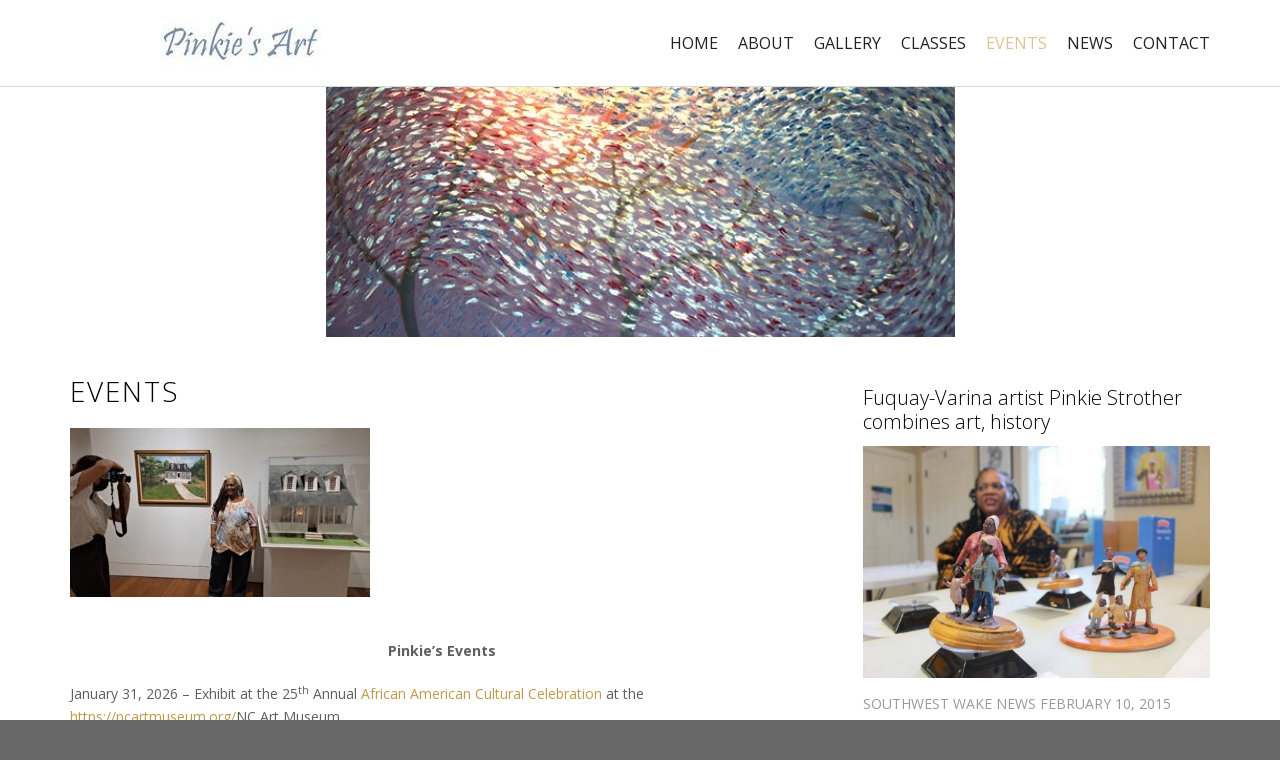

--- FILE ---
content_type: text/html; charset=UTF-8
request_url: https://pinkiesart.com/events/
body_size: 6997
content:
 
<!DOCTYPE html>
<html lang="en" class="no-js">
<head>
	<meta charset="UTF-8">
	<meta name="viewport" content="width=device-width, initial-scale=1">
	<link rel="profile" href="https://gmpg.org/xfn/11">
	<link rel="pingback" href="https://pinkiesart.com/xmlrpc.php">
	<title>Events &#8211; Pinkies Art</title>
<meta name='robots' content='max-image-preview:large' />
	<style>img:is([sizes="auto" i], [sizes^="auto," i]) { contain-intrinsic-size: 3000px 1500px }</style>
	<link rel='dns-prefetch' href='//fonts.googleapis.com' />
<link rel="alternate" type="application/rss+xml" title="Pinkies Art &raquo; Feed" href="https://pinkiesart.com/feed/" />
<link rel="alternate" type="application/rss+xml" title="Pinkies Art &raquo; Comments Feed" href="https://pinkiesart.com/comments/feed/" />
<script type="text/javascript">
/* <![CDATA[ */
window._wpemojiSettings = {"baseUrl":"https:\/\/s.w.org\/images\/core\/emoji\/16.0.1\/72x72\/","ext":".png","svgUrl":"https:\/\/s.w.org\/images\/core\/emoji\/16.0.1\/svg\/","svgExt":".svg","source":{"concatemoji":"https:\/\/pinkiesart.com\/wp-includes\/js\/wp-emoji-release.min.js?ver=6.8.3"}};
/*! This file is auto-generated */
!function(s,n){var o,i,e;function c(e){try{var t={supportTests:e,timestamp:(new Date).valueOf()};sessionStorage.setItem(o,JSON.stringify(t))}catch(e){}}function p(e,t,n){e.clearRect(0,0,e.canvas.width,e.canvas.height),e.fillText(t,0,0);var t=new Uint32Array(e.getImageData(0,0,e.canvas.width,e.canvas.height).data),a=(e.clearRect(0,0,e.canvas.width,e.canvas.height),e.fillText(n,0,0),new Uint32Array(e.getImageData(0,0,e.canvas.width,e.canvas.height).data));return t.every(function(e,t){return e===a[t]})}function u(e,t){e.clearRect(0,0,e.canvas.width,e.canvas.height),e.fillText(t,0,0);for(var n=e.getImageData(16,16,1,1),a=0;a<n.data.length;a++)if(0!==n.data[a])return!1;return!0}function f(e,t,n,a){switch(t){case"flag":return n(e,"\ud83c\udff3\ufe0f\u200d\u26a7\ufe0f","\ud83c\udff3\ufe0f\u200b\u26a7\ufe0f")?!1:!n(e,"\ud83c\udde8\ud83c\uddf6","\ud83c\udde8\u200b\ud83c\uddf6")&&!n(e,"\ud83c\udff4\udb40\udc67\udb40\udc62\udb40\udc65\udb40\udc6e\udb40\udc67\udb40\udc7f","\ud83c\udff4\u200b\udb40\udc67\u200b\udb40\udc62\u200b\udb40\udc65\u200b\udb40\udc6e\u200b\udb40\udc67\u200b\udb40\udc7f");case"emoji":return!a(e,"\ud83e\udedf")}return!1}function g(e,t,n,a){var r="undefined"!=typeof WorkerGlobalScope&&self instanceof WorkerGlobalScope?new OffscreenCanvas(300,150):s.createElement("canvas"),o=r.getContext("2d",{willReadFrequently:!0}),i=(o.textBaseline="top",o.font="600 32px Arial",{});return e.forEach(function(e){i[e]=t(o,e,n,a)}),i}function t(e){var t=s.createElement("script");t.src=e,t.defer=!0,s.head.appendChild(t)}"undefined"!=typeof Promise&&(o="wpEmojiSettingsSupports",i=["flag","emoji"],n.supports={everything:!0,everythingExceptFlag:!0},e=new Promise(function(e){s.addEventListener("DOMContentLoaded",e,{once:!0})}),new Promise(function(t){var n=function(){try{var e=JSON.parse(sessionStorage.getItem(o));if("object"==typeof e&&"number"==typeof e.timestamp&&(new Date).valueOf()<e.timestamp+604800&&"object"==typeof e.supportTests)return e.supportTests}catch(e){}return null}();if(!n){if("undefined"!=typeof Worker&&"undefined"!=typeof OffscreenCanvas&&"undefined"!=typeof URL&&URL.createObjectURL&&"undefined"!=typeof Blob)try{var e="postMessage("+g.toString()+"("+[JSON.stringify(i),f.toString(),p.toString(),u.toString()].join(",")+"));",a=new Blob([e],{type:"text/javascript"}),r=new Worker(URL.createObjectURL(a),{name:"wpTestEmojiSupports"});return void(r.onmessage=function(e){c(n=e.data),r.terminate(),t(n)})}catch(e){}c(n=g(i,f,p,u))}t(n)}).then(function(e){for(var t in e)n.supports[t]=e[t],n.supports.everything=n.supports.everything&&n.supports[t],"flag"!==t&&(n.supports.everythingExceptFlag=n.supports.everythingExceptFlag&&n.supports[t]);n.supports.everythingExceptFlag=n.supports.everythingExceptFlag&&!n.supports.flag,n.DOMReady=!1,n.readyCallback=function(){n.DOMReady=!0}}).then(function(){return e}).then(function(){var e;n.supports.everything||(n.readyCallback(),(e=n.source||{}).concatemoji?t(e.concatemoji):e.wpemoji&&e.twemoji&&(t(e.twemoji),t(e.wpemoji)))}))}((window,document),window._wpemojiSettings);
/* ]]> */
</script>
<style id='wp-emoji-styles-inline-css' type='text/css'>

	img.wp-smiley, img.emoji {
		display: inline !important;
		border: none !important;
		box-shadow: none !important;
		height: 1em !important;
		width: 1em !important;
		margin: 0 0.07em !important;
		vertical-align: -0.1em !important;
		background: none !important;
		padding: 0 !important;
	}
</style>
<link rel='stylesheet' id='wp-block-library-css' href='https://pinkiesart.com/wp-includes/css/dist/block-library/style.min.css?ver=6.8.3' type='text/css' media='all' />
<style id='classic-theme-styles-inline-css' type='text/css'>
/*! This file is auto-generated */
.wp-block-button__link{color:#fff;background-color:#32373c;border-radius:9999px;box-shadow:none;text-decoration:none;padding:calc(.667em + 2px) calc(1.333em + 2px);font-size:1.125em}.wp-block-file__button{background:#32373c;color:#fff;text-decoration:none}
</style>
<style id='global-styles-inline-css' type='text/css'>
:root{--wp--preset--aspect-ratio--square: 1;--wp--preset--aspect-ratio--4-3: 4/3;--wp--preset--aspect-ratio--3-4: 3/4;--wp--preset--aspect-ratio--3-2: 3/2;--wp--preset--aspect-ratio--2-3: 2/3;--wp--preset--aspect-ratio--16-9: 16/9;--wp--preset--aspect-ratio--9-16: 9/16;--wp--preset--color--black: #000000;--wp--preset--color--cyan-bluish-gray: #abb8c3;--wp--preset--color--white: #ffffff;--wp--preset--color--pale-pink: #f78da7;--wp--preset--color--vivid-red: #cf2e2e;--wp--preset--color--luminous-vivid-orange: #ff6900;--wp--preset--color--luminous-vivid-amber: #fcb900;--wp--preset--color--light-green-cyan: #7bdcb5;--wp--preset--color--vivid-green-cyan: #00d084;--wp--preset--color--pale-cyan-blue: #8ed1fc;--wp--preset--color--vivid-cyan-blue: #0693e3;--wp--preset--color--vivid-purple: #9b51e0;--wp--preset--gradient--vivid-cyan-blue-to-vivid-purple: linear-gradient(135deg,rgba(6,147,227,1) 0%,rgb(155,81,224) 100%);--wp--preset--gradient--light-green-cyan-to-vivid-green-cyan: linear-gradient(135deg,rgb(122,220,180) 0%,rgb(0,208,130) 100%);--wp--preset--gradient--luminous-vivid-amber-to-luminous-vivid-orange: linear-gradient(135deg,rgba(252,185,0,1) 0%,rgba(255,105,0,1) 100%);--wp--preset--gradient--luminous-vivid-orange-to-vivid-red: linear-gradient(135deg,rgba(255,105,0,1) 0%,rgb(207,46,46) 100%);--wp--preset--gradient--very-light-gray-to-cyan-bluish-gray: linear-gradient(135deg,rgb(238,238,238) 0%,rgb(169,184,195) 100%);--wp--preset--gradient--cool-to-warm-spectrum: linear-gradient(135deg,rgb(74,234,220) 0%,rgb(151,120,209) 20%,rgb(207,42,186) 40%,rgb(238,44,130) 60%,rgb(251,105,98) 80%,rgb(254,248,76) 100%);--wp--preset--gradient--blush-light-purple: linear-gradient(135deg,rgb(255,206,236) 0%,rgb(152,150,240) 100%);--wp--preset--gradient--blush-bordeaux: linear-gradient(135deg,rgb(254,205,165) 0%,rgb(254,45,45) 50%,rgb(107,0,62) 100%);--wp--preset--gradient--luminous-dusk: linear-gradient(135deg,rgb(255,203,112) 0%,rgb(199,81,192) 50%,rgb(65,88,208) 100%);--wp--preset--gradient--pale-ocean: linear-gradient(135deg,rgb(255,245,203) 0%,rgb(182,227,212) 50%,rgb(51,167,181) 100%);--wp--preset--gradient--electric-grass: linear-gradient(135deg,rgb(202,248,128) 0%,rgb(113,206,126) 100%);--wp--preset--gradient--midnight: linear-gradient(135deg,rgb(2,3,129) 0%,rgb(40,116,252) 100%);--wp--preset--font-size--small: 13px;--wp--preset--font-size--medium: 20px;--wp--preset--font-size--large: 36px;--wp--preset--font-size--x-large: 42px;--wp--preset--spacing--20: 0.44rem;--wp--preset--spacing--30: 0.67rem;--wp--preset--spacing--40: 1rem;--wp--preset--spacing--50: 1.5rem;--wp--preset--spacing--60: 2.25rem;--wp--preset--spacing--70: 3.38rem;--wp--preset--spacing--80: 5.06rem;--wp--preset--shadow--natural: 6px 6px 9px rgba(0, 0, 0, 0.2);--wp--preset--shadow--deep: 12px 12px 50px rgba(0, 0, 0, 0.4);--wp--preset--shadow--sharp: 6px 6px 0px rgba(0, 0, 0, 0.2);--wp--preset--shadow--outlined: 6px 6px 0px -3px rgba(255, 255, 255, 1), 6px 6px rgba(0, 0, 0, 1);--wp--preset--shadow--crisp: 6px 6px 0px rgba(0, 0, 0, 1);}:where(.is-layout-flex){gap: 0.5em;}:where(.is-layout-grid){gap: 0.5em;}body .is-layout-flex{display: flex;}.is-layout-flex{flex-wrap: wrap;align-items: center;}.is-layout-flex > :is(*, div){margin: 0;}body .is-layout-grid{display: grid;}.is-layout-grid > :is(*, div){margin: 0;}:where(.wp-block-columns.is-layout-flex){gap: 2em;}:where(.wp-block-columns.is-layout-grid){gap: 2em;}:where(.wp-block-post-template.is-layout-flex){gap: 1.25em;}:where(.wp-block-post-template.is-layout-grid){gap: 1.25em;}.has-black-color{color: var(--wp--preset--color--black) !important;}.has-cyan-bluish-gray-color{color: var(--wp--preset--color--cyan-bluish-gray) !important;}.has-white-color{color: var(--wp--preset--color--white) !important;}.has-pale-pink-color{color: var(--wp--preset--color--pale-pink) !important;}.has-vivid-red-color{color: var(--wp--preset--color--vivid-red) !important;}.has-luminous-vivid-orange-color{color: var(--wp--preset--color--luminous-vivid-orange) !important;}.has-luminous-vivid-amber-color{color: var(--wp--preset--color--luminous-vivid-amber) !important;}.has-light-green-cyan-color{color: var(--wp--preset--color--light-green-cyan) !important;}.has-vivid-green-cyan-color{color: var(--wp--preset--color--vivid-green-cyan) !important;}.has-pale-cyan-blue-color{color: var(--wp--preset--color--pale-cyan-blue) !important;}.has-vivid-cyan-blue-color{color: var(--wp--preset--color--vivid-cyan-blue) !important;}.has-vivid-purple-color{color: var(--wp--preset--color--vivid-purple) !important;}.has-black-background-color{background-color: var(--wp--preset--color--black) !important;}.has-cyan-bluish-gray-background-color{background-color: var(--wp--preset--color--cyan-bluish-gray) !important;}.has-white-background-color{background-color: var(--wp--preset--color--white) !important;}.has-pale-pink-background-color{background-color: var(--wp--preset--color--pale-pink) !important;}.has-vivid-red-background-color{background-color: var(--wp--preset--color--vivid-red) !important;}.has-luminous-vivid-orange-background-color{background-color: var(--wp--preset--color--luminous-vivid-orange) !important;}.has-luminous-vivid-amber-background-color{background-color: var(--wp--preset--color--luminous-vivid-amber) !important;}.has-light-green-cyan-background-color{background-color: var(--wp--preset--color--light-green-cyan) !important;}.has-vivid-green-cyan-background-color{background-color: var(--wp--preset--color--vivid-green-cyan) !important;}.has-pale-cyan-blue-background-color{background-color: var(--wp--preset--color--pale-cyan-blue) !important;}.has-vivid-cyan-blue-background-color{background-color: var(--wp--preset--color--vivid-cyan-blue) !important;}.has-vivid-purple-background-color{background-color: var(--wp--preset--color--vivid-purple) !important;}.has-black-border-color{border-color: var(--wp--preset--color--black) !important;}.has-cyan-bluish-gray-border-color{border-color: var(--wp--preset--color--cyan-bluish-gray) !important;}.has-white-border-color{border-color: var(--wp--preset--color--white) !important;}.has-pale-pink-border-color{border-color: var(--wp--preset--color--pale-pink) !important;}.has-vivid-red-border-color{border-color: var(--wp--preset--color--vivid-red) !important;}.has-luminous-vivid-orange-border-color{border-color: var(--wp--preset--color--luminous-vivid-orange) !important;}.has-luminous-vivid-amber-border-color{border-color: var(--wp--preset--color--luminous-vivid-amber) !important;}.has-light-green-cyan-border-color{border-color: var(--wp--preset--color--light-green-cyan) !important;}.has-vivid-green-cyan-border-color{border-color: var(--wp--preset--color--vivid-green-cyan) !important;}.has-pale-cyan-blue-border-color{border-color: var(--wp--preset--color--pale-cyan-blue) !important;}.has-vivid-cyan-blue-border-color{border-color: var(--wp--preset--color--vivid-cyan-blue) !important;}.has-vivid-purple-border-color{border-color: var(--wp--preset--color--vivid-purple) !important;}.has-vivid-cyan-blue-to-vivid-purple-gradient-background{background: var(--wp--preset--gradient--vivid-cyan-blue-to-vivid-purple) !important;}.has-light-green-cyan-to-vivid-green-cyan-gradient-background{background: var(--wp--preset--gradient--light-green-cyan-to-vivid-green-cyan) !important;}.has-luminous-vivid-amber-to-luminous-vivid-orange-gradient-background{background: var(--wp--preset--gradient--luminous-vivid-amber-to-luminous-vivid-orange) !important;}.has-luminous-vivid-orange-to-vivid-red-gradient-background{background: var(--wp--preset--gradient--luminous-vivid-orange-to-vivid-red) !important;}.has-very-light-gray-to-cyan-bluish-gray-gradient-background{background: var(--wp--preset--gradient--very-light-gray-to-cyan-bluish-gray) !important;}.has-cool-to-warm-spectrum-gradient-background{background: var(--wp--preset--gradient--cool-to-warm-spectrum) !important;}.has-blush-light-purple-gradient-background{background: var(--wp--preset--gradient--blush-light-purple) !important;}.has-blush-bordeaux-gradient-background{background: var(--wp--preset--gradient--blush-bordeaux) !important;}.has-luminous-dusk-gradient-background{background: var(--wp--preset--gradient--luminous-dusk) !important;}.has-pale-ocean-gradient-background{background: var(--wp--preset--gradient--pale-ocean) !important;}.has-electric-grass-gradient-background{background: var(--wp--preset--gradient--electric-grass) !important;}.has-midnight-gradient-background{background: var(--wp--preset--gradient--midnight) !important;}.has-small-font-size{font-size: var(--wp--preset--font-size--small) !important;}.has-medium-font-size{font-size: var(--wp--preset--font-size--medium) !important;}.has-large-font-size{font-size: var(--wp--preset--font-size--large) !important;}.has-x-large-font-size{font-size: var(--wp--preset--font-size--x-large) !important;}
:where(.wp-block-post-template.is-layout-flex){gap: 1.25em;}:where(.wp-block-post-template.is-layout-grid){gap: 1.25em;}
:where(.wp-block-columns.is-layout-flex){gap: 2em;}:where(.wp-block-columns.is-layout-grid){gap: 2em;}
:root :where(.wp-block-pullquote){font-size: 1.5em;line-height: 1.6;}
</style>
<link rel='stylesheet' id='opportune-fonts-css' href='https://fonts.googleapis.com/css?family=Open+Sans%3A300%2C400%2C600%2C700%2C800&#038;subset=latin%2Clatin-ext' type='text/css' media='all' />
<link rel='stylesheet' id='fontAwesome-css' href='https://pinkiesart.com/wp-content/themes/opportune/css/fontawesome.min.css?ver=4.3.0' type='text/css' media='all' />
<link rel='stylesheet' id='bootstrap-css' href='https://pinkiesart.com/wp-content/themes/opportune/css/bootstrap.min.css?ver=3.3.5' type='text/css' media='all' />
<link rel='stylesheet' id='opportune-style-css' href='https://pinkiesart.com/wp-content/themes/opportune/style.css?ver=6.8.3' type='text/css' media='all' />
<style id='opportune-style-inline-css' type='text/css'>
#header-wrapper { background-color:#ffffff}
.primary-navigation li.home a, .primary-navigation li a { color:#222}
.primary-navigation li li > a { color:#727679}
.primary-navigation ul ul { background:#fbfbfb}
.primary-navigation ul ul { border-color:#d9d9d9}
.primary-navigation li.home a:hover, 
	.primary-navigation a:hover,
	.primary-navigation .current-menu-item > a,	
	.primary-navigation .current-menu-item > a,
	.primary-navigation .current-menu-ancestor > a { color:#dcc593}
.menu-toggle { background-color:#eaeaea; color:#74869e;}
	.menu-toggle:active, .menu-toggle:focus, .menu-toggle:hover { background-color:#dcc593; color:#fff;}	
	.primary-navigation.toggled-on li a { background-color:#080d07; border-color:#262626; color:#fff;}
	.primary-navigation.toggled-on li.home.current-menu-item a { color:#fff;}
	.primary-navigation.toggled-on li.home a:hover, .primary-navigation.toggled-on a:hover, .primary-navigation.toggled-on .current-menu-item > a, .primary-navigation.toggled-on .current-menu-item > a, .primary-navigation.toggled-on .current-menu-ancestor > a { color:#dcc593;}
	
#banner-wrapper { background-color:#ffffff}
#header-wrapper { border-color:#d9d9d9;}
.site-content, #site-content-bottom { background-color:#ffffff; color: #5f5f5f}
a, a:visited { color:#be9a4d}
a:hover { color:#616161}
aside, aside li a, aside li a:visited { color:#9a9a9a}
aside li a:hover { color:#be9a4d}
.site-title a, .site-title a:hover { color:#333}
.site-description { color:#616161}
#bottom-sidebars { background-color:#a4bbba}
#bottom-sidebars aside { color:#ffffff}
#bottom-sidebars a, #bottom-sidebars a:visited { color:#ffffff}
#bottom-sidebars a:hover { color:#ffffff}
button, input[type='button'], input[type='submit'], input[type='reset'], .btn { color: #ffffff; background-color:#62686e}
button:hover, input[type='button']:hover, input[type='submit']:hover, input[type='reset']:hover, .btn:hover { color: #ffffff; background-color:#dfe3e6}
.fa.read-more-icon { color:#b7c7c6}
.fa.read-more-icon:hover { color:#d6bb7f}
#footer-sidebar aside, #copyright { color:#cccccc}
#footer-menu a { color:#ffffff}
#footer-menu a:hover { color:#cccccc}
.social a { color: #ffffff; background-color:#444444}
.social a:hover { color: #ffffff; background-color:#dcc593}
.back-to-top {color:#ffffff; background-color:#000000}
.back-to-top:hover { color:#ffffff; background-color:#565656}
.error-button.btn {color:#ffffff; background-color:#a4bbba}

</style>
<!--[if lt IE 9]>
<script type="text/javascript" src="https://pinkiesart.com/wp-content/themes/opportune/js/html5.js?ver=3.7.3" id="html5-js"></script>
<![endif]-->
<script type="text/javascript" src="https://pinkiesart.com/wp-includes/js/jquery/jquery.min.js?ver=3.7.1" id="jquery-core-js"></script>
<script type="text/javascript" src="https://pinkiesart.com/wp-includes/js/jquery/jquery-migrate.min.js?ver=3.4.1" id="jquery-migrate-js"></script>
<link rel="https://api.w.org/" href="https://pinkiesart.com/wp-json/" /><link rel="alternate" title="JSON" type="application/json" href="https://pinkiesart.com/wp-json/wp/v2/pages/200" /><link rel="EditURI" type="application/rsd+xml" title="RSD" href="https://pinkiesart.com/xmlrpc.php?rsd" />
<meta name="generator" content="WordPress 6.8.3" />
<link rel="canonical" href="https://pinkiesart.com/events/" />
<link rel='shortlink' href='https://pinkiesart.com/?p=200' />
<link rel="alternate" title="oEmbed (JSON)" type="application/json+oembed" href="https://pinkiesart.com/wp-json/oembed/1.0/embed?url=https%3A%2F%2Fpinkiesart.com%2Fevents%2F" />
<link rel="alternate" title="oEmbed (XML)" type="text/xml+oembed" href="https://pinkiesart.com/wp-json/oembed/1.0/embed?url=https%3A%2F%2Fpinkiesart.com%2Fevents%2F&#038;format=xml" />
</head>

<body data-rsssl=1 class="wp-singular page-template-default page page-id-200 wp-theme-opportune group-blog">
       
<div id="page" class="hfeed site fullwidth">
	<a class="skip-link screen-reader-text" href="#content">Skip to content</a>

<div id="header-wrapper">
        <div class="container">
                <div class="row">	
			


  
                         <header id="masthead" class="site-header container default" role="banner">
                                <div class="box vertical-align-middle">
                                
                                
                                        <div class="site-branding col-sm-12  col-md-12 col-lg-4">
                                                                                                        <div class="header-image">
                                                        <a href="https://pinkiesart.com/" title="Pinkies Art 
                                                        Pinkie&#039;s Art work in world" 
                                                        rel="home"><img id="logo" src="https://pinkiesart.com/wp-content/uploads/2016/03/logo-resized-small-1.jpg" alt="Pinkies Art"></a>    
                                                        </div>                
                                                                                        </div>
                                        
                                        <div class="col-sm-12 col-md-12 col-lg-8">
                                        
                                                <nav id="site-navigation" class="site-navigation primary-navigation" role="navigation">
                                                        <div class="toggle-container visible-xs visible-sm hidden-md hidden-lg">
                                                                <button class="menu-toggle" aria-controls="primary-menu" aria-expanded="false">Menu</button>
                                                        </div>
                                                                      
                                                      <div class="menu-menu-1-container"><ul id="menu-menu-1" class="nav-menu"><li id="menu-item-17" class="menu-item menu-item-type-post_type menu-item-object-page menu-item-home menu-item-17"><a href="https://pinkiesart.com/">Home</a></li>
<li id="menu-item-18" class="menu-item menu-item-type-post_type menu-item-object-page menu-item-18"><a href="https://pinkiesart.com/about/">About</a></li>
<li id="menu-item-143" class="menu-item menu-item-type-post_type menu-item-object-page menu-item-has-children menu-item-143"><a href="https://pinkiesart.com/gallery/">Gallery</a>
<ul class="sub-menu">
	<li id="menu-item-21" class="menu-item menu-item-type-post_type menu-item-object-page menu-item-21"><a href="https://pinkiesart.com/gallery/paintings/">Paintings</a></li>
	<li id="menu-item-19" class="menu-item menu-item-type-post_type menu-item-object-page menu-item-19"><a href="https://pinkiesart.com/gallery/dioramas/">Dioramas</a></li>
	<li id="menu-item-198" class="menu-item menu-item-type-post_type menu-item-object-page menu-item-198"><a href="https://pinkiesart.com/gallery/shadow-boxes/">Shadow Boxes</a></li>
	<li id="menu-item-267" class="menu-item menu-item-type-post_type menu-item-object-page menu-item-267"><a href="https://pinkiesart.com/childhood-memories/">Childhood Memories</a></li>
</ul>
</li>
<li id="menu-item-111" class="menu-item menu-item-type-post_type menu-item-object-page menu-item-111"><a href="https://pinkiesart.com/projects/art-classes-workshops/">Classes</a></li>
<li id="menu-item-326" class="menu-item menu-item-type-post_type menu-item-object-page current-menu-item page_item page-item-200 current_page_item menu-item-326"><a href="https://pinkiesart.com/events/" aria-current="page">Events</a></li>
<li id="menu-item-154" class="menu-item menu-item-type-post_type menu-item-object-page menu-item-154"><a href="https://pinkiesart.com/news/">News</a></li>
<li id="menu-item-110" class="menu-item menu-item-type-post_type menu-item-object-page menu-item-110"><a href="https://pinkiesart.com/contact/">Contact</a></li>
</ul></div>                    
                                                </nav>
                                                                                
                                                                                                                                         
                                        </div>
        
				</div>
                  </header>
					
                   

                            </div>
        </div>
</div>   

<aside id="banner-sidebar" role="complementary">
    <div id="banner">
    
		            <div class="wp-header-image">
                    <img src="https://pinkiesart.com/wp-content/uploads/2016/03/cropped-around-fv-article.jpg" width="629" height="250" alt="Pinkies Art">
				            </div>
                        
            </div>
</aside>
       
    
       
<div id="content" class="site-content clearfix">


<div class="container">
  <div class="row">
	<div class="col-lg-8">
        <div id="primary" class="content-area">
            <main id="main" class="site-main" role="main">
                

<article id="post-200" class="post-200 page type-page status-publish hentry" itemscope="" itemtype="http://schema.org/WebPage">
	<header class="entry-header">
		<h1 class="entry-title" itemprop="name">Events</h1>        <time class="entry-date" datetime="17/03/2016" itemprop="datePublished" pubdate></time>
	</header><!-- .entry-header -->

	<div class="entry-content">
		<p><img fetchpriority="high" decoding="async" class="alignnone wp-image-7610 size-medium" src="https://pinkiesart.com/wp-content/uploads/2021/09/Photo-Shoot-at-The-Cameron-Art-Museum-1-300x169.jpg" alt="" width="300" height="169" srcset="https://pinkiesart.com/wp-content/uploads/2021/09/Photo-Shoot-at-The-Cameron-Art-Museum-1-300x169.jpg 300w, https://pinkiesart.com/wp-content/uploads/2021/09/Photo-Shoot-at-The-Cameron-Art-Museum-1-1024x576.jpg 1024w, https://pinkiesart.com/wp-content/uploads/2021/09/Photo-Shoot-at-The-Cameron-Art-Museum-1-768x432.jpg 768w, https://pinkiesart.com/wp-content/uploads/2021/09/Photo-Shoot-at-The-Cameron-Art-Museum-1-1536x864.jpg 1536w, https://pinkiesart.com/wp-content/uploads/2021/09/Photo-Shoot-at-The-Cameron-Art-Museum-1-2048x1152.jpg 2048w" sizes="(max-width: 300px) 100vw, 300px" /></p>
<p style="text-align: center;"><strong>Pinkie&#8217;s Events</strong></p>
<p>January 31, 2026 &#8211; Exhibit at the 25<sup>th</sup> Annual <a href="http://ncmuseumofhistory.org/events/AACC-2017">African American Cultural Celebration</a> at the <a href="https://ncartmuseum.org/">https://ncartmuseum.org/</a>NC Art Museum.</p>
<p style="text-align: left;">September 10 &#8211; January 30, 2022 &#8211; Pinkie&#8217;s Memories &#8211;<a href="https://www.cameronartmuseum.org/index.php?c=current">https://www.cameronartmuseum.org/index.php?c=current</a></p>
<p style="text-align: left;"> </p>
<p style="text-align: left;"> </p>
<p>&nbsp;</p>


<figure class="wp-block-image size-large"><img decoding="async" width="879" height="1024" src="https://pinkiesart.com/wp-content/uploads/2025/12/WC-Handy-2021-879x1024.jpg" alt="" class="wp-image-11562" srcset="https://pinkiesart.com/wp-content/uploads/2025/12/WC-Handy-2021-879x1024.jpg 879w, https://pinkiesart.com/wp-content/uploads/2025/12/WC-Handy-2021-257x300.jpg 257w, https://pinkiesart.com/wp-content/uploads/2025/12/WC-Handy-2021-768x895.jpg 768w, https://pinkiesart.com/wp-content/uploads/2025/12/WC-Handy-2021-1318x1536.jpg 1318w, https://pinkiesart.com/wp-content/uploads/2025/12/WC-Handy-2021-1757x2048.jpg 1757w, https://pinkiesart.com/wp-content/uploads/2025/12/WC-Handy-2021.jpg 1902w" sizes="(max-width: 879px) 100vw, 879px" /><figcaption class="wp-element-caption">WC Handy </figcaption></figure>
                
		                
	</div><!-- .entry-content -->

	<footer class="entry-footer">
			</footer><!-- .entry-footer -->
</article><!-- #post-## -->

            </main>
        </div>
	  </div>
      <div class="col-lg-4">
	 	 	<aside id="right-sidebar" class="widget-area" role="complementary"><div id="media_image-3" class="widget widget_media_image"><h3 class="widget-title">Fuquay-Varina artist Pinkie Strother combines art, history</h3><figure style="width: 960px" class="wp-caption alignnone"><a href="http://www.newsobserver.com/news/local/community/southwest-wake-news/article10270400.html" target="_blank"><img width="960" height="641" src="https://pinkiesart.com/wp-content/uploads/2016/03/swpinkie.jpeg" class="image wp-image-156 aligncenter attachment-full size-full" alt="" style="max-width: 100%; height: auto;" decoding="async" loading="lazy" srcset="https://pinkiesart.com/wp-content/uploads/2016/03/swpinkie.jpeg 960w, https://pinkiesart.com/wp-content/uploads/2016/03/swpinkie-300x200.jpeg 300w, https://pinkiesart.com/wp-content/uploads/2016/03/swpinkie-768x513.jpeg 768w" sizes="auto, (max-width: 960px) 100vw, 960px" /></a><figcaption class="wp-caption-text">SOUTHWEST WAKE NEWS
 FEBRUARY 10, 2015 </figcaption></figure></div></aside> 
      </div>
	</div>
</div>



  
    
</div><!-- #content -->

<div id="site-content-bottom">
  
 </div>
 
<div id="bottom-sidebars">       
	

	<div class="container">
  		<div class="row">
       
            <aside class="widget-area clearfix" role="complementary">
                   
                                
                      
                    <div id="bottom2" class="col-lg-12">
                                            </div>         
                                
                                
                               </aside>         
    
      	</div>
	</div>    
   
</div>

</div><!-- #page -->

 <a class="back-to-top"><span class="fa fa-angle-up"></span></a>
 
<footer id="colophon" class="site-footer" role="contentinfo">

        <div id="footer-sidebar">       
                   
        </div>




        <nav id="footer-nav" role="navigation">
            <ul id="footer-menu" class="menu"><li class="menu-item menu-item-type-post_type menu-item-object-page menu-item-home menu-item-17"><a href="https://pinkiesart.com/">Home</a></li>
<li class="menu-item menu-item-type-post_type menu-item-object-page menu-item-18"><a href="https://pinkiesart.com/about/">About</a></li>
<li class="menu-item menu-item-type-post_type menu-item-object-page menu-item-143"><a href="https://pinkiesart.com/gallery/">Gallery</a></li>
<li class="menu-item menu-item-type-post_type menu-item-object-page menu-item-111"><a href="https://pinkiesart.com/projects/art-classes-workshops/">Classes</a></li>
<li class="menu-item menu-item-type-post_type menu-item-object-page current-menu-item page_item page-item-200 current_page_item menu-item-326"><a href="https://pinkiesart.com/events/" aria-current="page">Events</a></li>
<li class="menu-item menu-item-type-post_type menu-item-object-page menu-item-154"><a href="https://pinkiesart.com/news/">News</a></li>
<li class="menu-item menu-item-type-post_type menu-item-object-page menu-item-110"><a href="https://pinkiesart.com/contact/">Contact</a></li>
</ul>        </nav>
        
        <div id="copyright">
          Copyright &copy; 
          2025 Pinkie Strother.&nbsp;All rights reserved.        </div> 
        
</footer>
<script type="speculationrules">
{"prefetch":[{"source":"document","where":{"and":[{"href_matches":"\/*"},{"not":{"href_matches":["\/wp-*.php","\/wp-admin\/*","\/wp-content\/uploads\/*","\/wp-content\/*","\/wp-content\/plugins\/*","\/wp-content\/themes\/opportune\/*","\/*\\?(.+)"]}},{"not":{"selector_matches":"a[rel~=\"nofollow\"]"}},{"not":{"selector_matches":".no-prefetch, .no-prefetch a"}}]},"eagerness":"conservative"}]}
</script>
<script type="text/javascript" src="https://pinkiesart.com/wp-content/themes/opportune/js/skip-link-focus-fix.js?ver=20141010" id="opportune-skip-link-focus-fix-js"></script>
<script type="text/javascript" id="opportune-script-js-extra">
/* <![CDATA[ */
var screenReaderText = {"expand":"<span class=\"screen-reader-text\">expand child menu<\/span>","collapse":"<span class=\"screen-reader-text\">collapse child menu<\/span>"};
/* ]]> */
</script>
<script type="text/javascript" src="https://pinkiesart.com/wp-content/themes/opportune/js/functions.js?ver=20150330" id="opportune-script-js"></script>
<script type="text/javascript" src="https://pinkiesart.com/wp-content/plugins/wp-gallery-custom-links/wp-gallery-custom-links.js?ver=1.1" id="wp-gallery-custom-links-js-js"></script>

</body>
</html>

--- FILE ---
content_type: application/x-javascript
request_url: https://pinkiesart.com/wp-content/themes/opportune/js/functions.js?ver=20150330
body_size: 357
content:
/**
 * Various functions for this theme
 * @package Opportune
*/	


(function($) {

   'use strict';	
 
 // Lets make our mobile menu work
   
   		var nav = $( '#site-navigation' ), button, menu;
		if ( ! nav ) {
			return;
		}

		button = nav.find( '.menu-toggle' );
		if ( ! button ) {
			return;
		}

		// Hide button if menu is missing or empty.
		menu = nav.find( '.nav-menu' );
		if ( ! menu || ! menu.children().length ) {
			button.hide();
			return;
		}

		$( '.menu-toggle' ).on( 'click.opportune', function() {
			nav.toggleClass( 'toggled-on' );
		} );	
		
		
/* Go back to the top of the page
 * Special thanks to the Sydney WordPress theme for this awesome function.
 */
		var backTop = function() {
		$(window).scroll(function() {
			if ( $(this).scrollTop() > 800 ) {
				$('.back-to-top').addClass('show');
			} else {
				$('.back-to-top').removeClass('show');
			}
		}); 

		$('.back-to-top').on('click', function() {
			$("html, body").animate({ scrollTop: 0 }, 1000);
			return false;
		});
	};

/* shrink the header on scroll
 * Special thanks to the	Sydney WordPress theme for this awesome function.
 */




		
// Dom Ready
	$(function() {
		
		backTop();	
		
	   	});
		
})(jQuery);